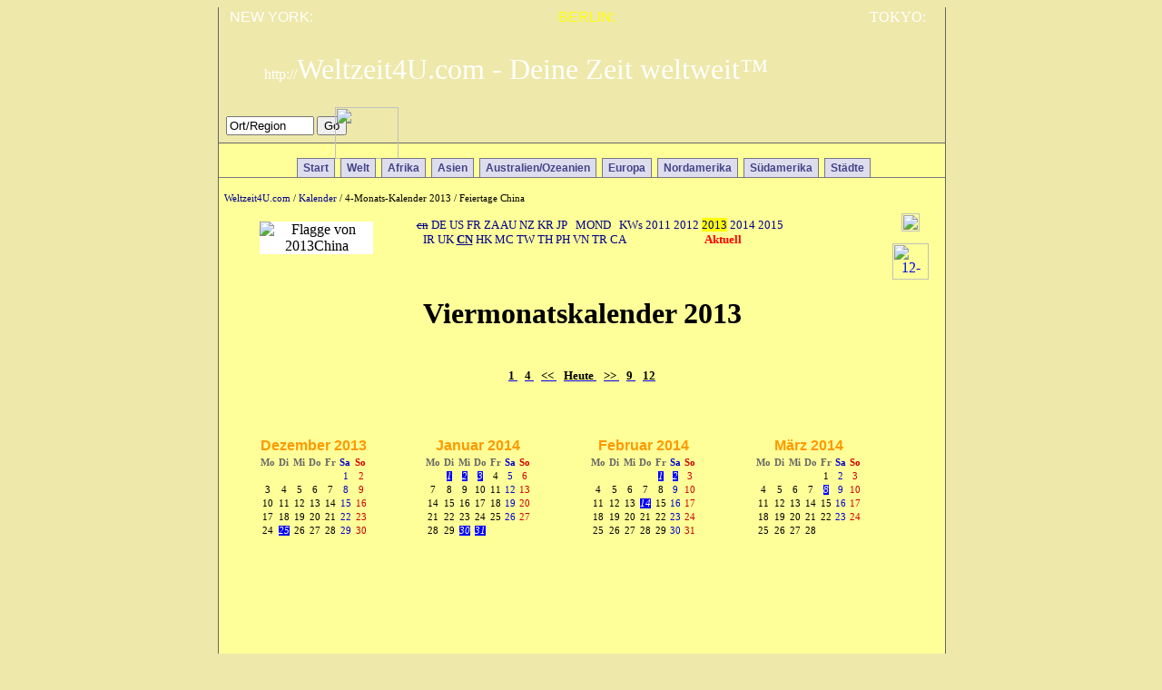

--- FILE ---
content_type: text/html; charset=UTF-8
request_url: http://weltzeit4u.com/Kalender/?y=2013&h=cn&c=Irland&m=12
body_size: 11898
content:
<html>
<!DOCTYPE HTML PUBLIC "-//W3C//DTD HTML 4.01//EN"
  "http://www.w3.org/TR/html4/strict.dtd">
<head>
<meta charset="UTF-8" />
<!-- <meta http-equiv="content-type" content="text/html; charset=UTF-8"> -->


	
<LINK REL="SHORTCUT ICON" HREF="http://weltzeit4u.com/favicon.ico" type="image/x-icon">

 



<title>
:: Weltzeit4U.com :: Kalender und Datum im Jahr 2013 / Viermonatskalender / Feiertage China</title>


<link rel="alternate" type="application/rss+xml" title="Neuheiten von Weltzeit4U.com" href="http://weltzeit4u.com/rss.xml">



<link href="http://weltzeit4u.com/page.css.php" rel="stylesheet" type="text/css">
<LINK REL="SHORTCUT ICON" HREF="http://weltzeit4u.com/favicon.ico" type="image/x-icon">

<META NAME="Description" CONTENT="Aktuelles Wetter, Datum und Uhrzeit in Kalender, Sonnenauf- und Untergang und weitere Informationen finden Sie hier.">

<meta http-equiv="language" content="de">
<meta http-equiv="content-type" content="text/html; charset=ISO-8859-1">
<meta name="page-type" content="Private Homepage">
<meta name="Author" content="Peter Klaus Wienzek">
<meta name="keywords" content="Wetter, Zeit, Lokalzeit, Uhrzeit, Weltzeit, Zeitzone, Zeitzonen, Weltzeituhr, Zeitumrechnung, Sommerzeit, Datum, Clock, Watch, UTC, GMT, L?erzeiten, Kalender, Woche, Kalender ">
<meta name="copyright" content="Dipl.-Ing MBM Peter Wienzek">
<meta name="revisit-after" content="30 days">

<meta name="Page-topic" content="Uhrzeit, Weltzeit, Wetter, St?ezeiten, UTC, GMT, Datum, Wochentage, Afrika, Asien, Nordamerika, Südamerika, Antarktis, Australien, Europa">
<meta name="Audience" content="Alle">
<meta name="content-language" content="de">
<meta name="language" content="de">
<meta name="resource-type" content="document">
<meta name="rating" content="General">

<meta name="robots" content="index,follow">

<link rel="stylesheet" href="http://weltzeit4u.com/Ruhrgebiet/leaflet.css" />
<script src="http://weltzeit4u.com/Ruhrgebiet/leaflet.js"></script>

<script type="text/javascript" src="http://weltzeit4u.com/javascript/dhtml.js"></script>
<script type="text/javascript" src="http://weltzeit4u.com/javascript/lesezeichen.js"></script>

<!-- Heise 2click social bookmarking 

<script type="text/javascript" src="../socialshareprivacy/jquery.js"></script> 
  <script type="text/javascript" src="../socialshareprivacy/jquery.socialshareprivacy.js"></script>
 
<script type="text/javascript">
  jQuery(document).ready(function($){
    if($('#socialshareprivacy').length > 0){
 $('#socialshareprivacy').socialSharePrivacy({
    services : {
        facebook : {
            'status' : 'on'}, 
        twitter : {
            'status' : 'on'},
		gplus : {
            'status' : 'on'}	
                },
    'css_path' : '../socialshareprivacy/socialshareprivacy.css'
})
  }
  });
</script> -->







<script language="JavaScript">
<!--

<!--
var Serverzeit = new Date(2026, 1, 31, 22, 42, 12);

function ZeitAnzeigen(sommerzeit1,sommerzeitUS1) {
var Wochentagname =  new Array("So","Mo","Di","Mi","Do","Fr","Sa");
var weekdayname = new Array("Sun", "Mon", "Tue", "Wed","Thu", "Fri", "Sat");	
 
 // var Serverzeit = new Date();
 var Tag = Serverzeit.getDate();
 var Monat = Serverzeit.getMonth() + 1;
 var Jahr = Serverzeit.getFullYear();
 if(Jahr < 999) Jahr += 1900;
 
 var Stunden = (23); // war +2 bei Sommerzeit bzw. +1 Winterzeit im Auge behalten !!!!!!!!!!!!!!!!!!!!!!!!!
 var StundenUS = (17); // entspricht -5 von UTC    
 var tagalszahl = Serverzeit.getDay(); // 0=Sonntag, 1=Montag usw.

 // var sommerzeit = sommerzeit1;
 //var sommerzeit = ;
 // var sommerzeitUS = sommerzeitUS1;
 //var sommerzeitUS = ;
 
 
  //if( sommerzeit==1) Stunden = Stunden + 1;
  
 //if(Serverzeit.getUTCHours() == 23) Stunden = 0;
 //Sommerzeit 24Uhr unterdr�cken
 //if(Serverzeit.getUTCHours() == 22 && sommerzeit ==1 ) Stunden = 0;
 //if(Serverzeit.getUTCHours() == 23 && sommerzeit ==1) Stunden = 1;
 if(Stunden >= 24) Stunden = Stunden -24;
 
 
 
 //Winterzeit US
 //if( Serverzeit.getUTCHours() < 4 ) StundenUS = Serverzeit.getUTCHours() + 19;
 //if( Serverzeit.getUTCHours() == 4 && sommerzeit ==1) StundenUS = 0;
 //if( Serverzeit.getUTCHours() == 4 && sommerzeit ==0) StundenUS = 23;
 //if( Serverzeit.getUTCHours() > 4 ) StundenUS = Serverzeit.getUTCHours() - 5;
 //if(sommerzeitUS == 1 ) StundenUS = Serverzeit.getUTCHours() + 22; // 21, war 22 bei Winterzeit!!!!
 //if(sommerzeitUS == 1 && StundenUS >= 24 ) StundenUS = StundenUS-24;

 //Sommerzeit US
 //if(sommerzeitUS == 1 ) StundenUS = Serverzeit.getUTCHours() + 20;
 //if(sommerzeitUS == 1 && Serverzeit.getUTCHours() == 4 ) StundenUS = 0;
 //if(sommerzeitUS == 1 && Serverzeit.getUTCHours() > 4 ) StundenUS = Serverzeit.getUTCHours() - 4;
 
 //if(sommerzeitUS != 1 ) StundenUS = Serverzeit.getHours() + 19; //19 war +20 bei Sommerzeit im Auge behalten !!!!!!!!!!!!!!!!!!!!!!!!!
 if( StundenUS >= 24 ) StundenUS = StundenUS-24;
 
 //Winterzeit Japan
 var StundenJ = (7);
 if( StundenJ >= 24 ) StundenJ = StundenJ-24;
  
 
 var Minuten = Serverzeit.getMinutes();
 var Sekunden = Serverzeit.getSeconds();
 Serverzeit.setSeconds(Sekunden+1);
 
 var WoTag = Serverzeit.getDay();
 var Vortag  = ((Tag < 10) ? "0" : "");
 var Vormon  = ((Monat < 10) ? ".0" : ".");
 
 var Vorstd  = ((Stunden < 10) ? "0" : "");
 var VorstdUS  = ((StundenUS < 10) ? "0" : "");
 var VorstdJ  = ((StundenJ < 10) ? "0" : "");
 
 var Vormin  = ((Minuten < 10) ? ":0" : ":");
 var Vorsek  = ((Sekunden < 10) ? ":0" : ":");
 var Datum = Vortag + Tag + "." + Vormon + Monat  + "." + Jahr;
 var DatumUS = Vormon + Monat + "/" + Vortag + Tag + "/" + Jahr;
 
 // Ausgabewert
 var Uhrzeit = Vorstd + Stunden + Vormin + Minuten + Vorsek + Sekunden;
 var UhrzeitL = Vorstd + (Stunden) + Vormin + Minuten + Vorsek + Sekunden;
 
 
 //var am="";
 //var StundenUSam = StundenUS;
 //if(StundenUS > 12){ StundenUSam = StundenUS-12; am="p.m.";} else if(StundenUS <=12 && StundenUS >=1){StundenUSam = StundenUS; am="a.m.";} else {StundenUSam = StundenUS+12; am="a.m.";}
 //var VorstdUSam  = ((StundenUSam < 10) ? "0" : "");
 
 // Ausgabewert
 var UhrzeitUS = VorstdUS + StundenUS + Vormin + Minuten + Vorsek + Sekunden;
 var UhrzeitJ = VorstdJ + StundenJ + Vormin + Minuten + Vorsek + Sekunden;
 
 var Gesamt = Wochentagname[WoTag] + ", " + Datum + ", " + Uhrzeit;
 var GesamtUS = weekdayname[WoTag] + ", " + DatumUS + ", " + UhrzeitUS;

 var Ber = "BERLIN " + Uhrzeit;
 var Lon = "LONDON " + UhrzeitL;
 var Par = "PARIS " + Uhrzeit;
 var Tok = "TOKYO " + UhrzeitJ;
 var New = "NEW YORK " + UhrzeitUS;
 
 if(DHTML) {
   if(NS) setCont("id","UhrUS",null,"<span class=\"UhrUS\">" + New + "<\/span>");
   else   setCont("id","UhrUS",null,New);
 }
 if(DHTML) {
   if(NS) setCont("id","Uhr",null,"<span class=\"Uhr\">" + Ber + "<\/span>");
   else   setCont("id","Uhr",null,Ber);
 }
 if(DHTML) {
   if(NS) setCont("id","UhrUS1",null,"<span class=\"UhrUS1\">" + Tok + "<\/span>");
   else   setCont("id","UhrUS1",null,Tok);
 }
 
 
 else return;

 window.setTimeout("ZeitAnzeigen()",1000);
}
//-->
//-->
</script>


<!-- <script type="text/javascript" src="javascript/select_countries.js"></script> 
<script type="text/javascript" src="javascript/surfto.js"></script>
-->
<script type="text/javascript">
if (top != self)
  top.location = self.location;
</script>



   <style type="text/css">
      <!--
        #suggest {
          position: absolute;
		  color: #000000;
          background-color: #FFFFFF;
          border: 1px solid #CCCCFF;
          width: 252px;
		  z-index: 9999;
        }
        #suggest div {
          padding: 1px;
          display: block;
          width: 250px;
          overflow: hidden;
          white-space: nowrap;
		       }
        #suggest div.select{
          color: #FFFFFF;
          background-color: #3366FF;
		        }
        #suggest div.over{
		color: #FFFFFF;
          background-color: #99CCFF;
		        }
        -->
    </style>
	
	
	
    <script type="text/javascript" src="../javascript/suggest.js"></script>
    <script type="text/javascript" language="javascript">
    <!--
      var list = [ "Abchazien","Ägypten","Aegypten","Äquatorialguinea","Äthiopien","Aethiopien","Afghanistan","Albanien","Alderney","Algerien","Andorra","Angola","Anguilla","Antigua und Barbuda","Armenien","Aruba","Argentinien","Aserbaidschan","Ascension","Australien","Bahamas","Bahrain","Bangladesch","Barbados","Benin","Belgien","Belize","Bermuda","Bhutan","Bolivien","Bosnien und Herzegowina","Botswana","Brasilien","Brecqhou","Brunei","Bulgarien","Burkina Faso","Burundi","China","Chile","Costa Rica","Dänemark","Demokratische Republik Kongo","Deutschland","Djibouti","Dominica","Dominikanische Republik","Ecuador","El Salvador","Elfenbeinküste","England","Eritrea","Estland","Färöer","Finnland","Fiji","Frankreich","Gabun","Gambia","Georgien","Ghana","Gibraltar","Grenada","Greenland","Griechenland","Guadeloupe","Guatemala","Guernsey","Guinea","Guinea-Bissau","Guyana","Haiti","Hawaii","Herm","Honduras","Hongkong","Indien","Indonesien","Iran","Irak","Irland","Island","Isle of Man","Israel","Italien","Jamaica","Jamaika","Japan","Jordanien","Jemen","Jersey","Kaimaninseln","Kambodscha","Kanada","Kamerun","Kanarische Inseln","Kap Verde","Kasachstan","Katar","Kenia","Kirgisistan","Kiribati ","Kolumbien","Komoren","Korea","Kosowo","Kroatien","Kuba","Kuwait","Laos","Lesotho","Lettland","Libanon","Liberia","Libyen","Liechtenstein","Litauen","Luxemburg","Macao","Madagaskar","Madeira","Malawi","Malaysia","Malediven","Mali","Malta","Marokko","Martinique","Mauretanien","Mauritius","Mexiko","Mikronesien","Moldawien","Monaco","Mongolei","Montenegro","Mosambik","Myanmar","Namibia","Nauru","Nepal","Neuseeland","Niederlande","Niederländische Antillen","Nicaragua","Niger","Nigeria","Nordirland","Nordkorea","Nordmazedonien","Norwegen","Österreich","Oman","Osttimor","Pakistan","Palästina","Palau","Panama","Papua Neu-Guinea","Paraguay","Peru","Philippinen","Polen","Portugal","Puerto Rico","Republic Kongo","Ruanda","Rumänien","Rumaenien","Russland","Saint Barthelemy","Saint Helena","Saint Kitts und Nevis","Saint Lucia","Saint-Martin","Saint Pierre und Miquelon","Saint Vincent und the Grenadines","San Andrés y Providencia","San Marino","Sambia","Samoa","Salomon Inseln","Sark","São Tomé und Príncipe","Saudi Arabien","Schottland","Schweden","Schweiz","Serbien","Senegal","Seychellen","Sierra Leone","Simbabwe","Singapur","Slowakei","Slowenien","Somalia","Somaliland","Spanien","Sri Lanka","Südafrika","Suedafrika","Südkorea","Südgeorgien und die südlichen Sandwich Inseln","Südossetien","Sudan","Suriname","Swasiland","Syrien","Tadjikistan","Taiwan","Tansania","Thailand","Togo","Tonga","Trinidad und Tobago","Tristan da Cunha","Tschad","Tschechische Republik","Tschechien","Türkei","Tuerkei","Tunesien","Turkmenistan","Turks und Caicos Inseln","Tuvalu","Uganda","Ukraine","Ungarn","Uruguay","USA","Usbekistan","Vanuatu","Vatikanstadt","Venezuela","Vereinigte Arabische Emirate","Vereinigte Staaten von Amerika","Vereinigtes Königreich","Vereinigtes Koenigreich","Vietnam","Wales","Weissrussland","Weißrussland","Westsahara","Zentralafrikanische Republik","Zypern","Mumbai","Istanbul","Karatschi","Delhi","Moskau","Seoul","São Paulo","Shanghai","Lagos","Mexiko-Stadt","Jakarta","Tokio","New York","Teheran","Kinshasa","Kairo","Lima","London","Peking","Hongkong","Bogotá","Lahore","Dhaka","Bangkok","Rio de Janeiro","Bagdad","Bengaluru","Ho-Chi-Minh-Stadt","Santiago de Chile","Kolkata","Rangun","Chennai","Wuhan","Riad","Sankt Petersburg","Chongqing","Chengdu","Xi'an","Ankara","Los Angeles","Ahmedabad","Alexandria","Sydney","Tianjin","Abidjan","Busan","Hyderabad","Kano","Singapur","Yokohama","Ibadan","Shenyang","Berlin","Melbourne","Harbin","Madrid","Surat","Pune","Guangzhou","Durban","Nanjing","Kanpur","Omdurman","Casablanca","Jaipur","Pjöngjang","Chicago","Addis Abeba","Dschidda","Luanda","Nairobi","Buenos Aires","Taiyuan","Salvador da Bahia","Daressalam","Kiew","Osaka","Taipeh","Lakhnau","Faisalabad","Incheon","Daegu","Izmir","Rom","Changchun","Toronto","Quezon City","Gizeh","Kabul","Sana'a","Kapstadt","Belo Horizonte","Surabaya","Nagpur","Fortaleza","Maschhad","Cali","Santo Domingo","Nagoya","Houston","Havanna","Paris","Guayaquil","Chittagong","Khartum","Changsha","Jinan","Mosul","Dalian","Johannesburg","Basra","Zhengzhou","Dakar","Shijiazhuang","Taschkent","Indore","Accra","Medellín","Maracaibo","Yaoundé","Douala","Jilin","Sapporo","Hangzhou","Bukarest","Nanchang","Caracas","Ecatepec de Morelos","Rawalpindi","Hamburg","Medan","Minsk","Patna","Curitiba","Warschau","Budapest","Soweto","Bhopal","Brisbane","Wien","Bandung","Tsingtao","Guadalajara","al-Chartum Bahri","Aleppo","Ludhiana","Rabat","Montreal","Bekasi","Pretoria","Barcelona","Thane","Manaus","Tangshan","Kaduna","Damaskus","Manila","Phoenix","Isfahan","Harare","Kobe","Agra","Algier","Quito","Kaohsiung","Ürümqi","Recife","Daejeon","Kyoto","Multan","Kumasi","Philadelphia","Charkiw","Vadodara","Bursa","Kuala Lumpur","Pimpri-Chinchwad","Karadsch","Caloocan","Tangerang","Hanoi","Täbris","Gujranwala","Nowosibirsk","Lanzhou","Hyderabad","Gwangju","Faridabad","Belém","Ciudad Juárez","Fushun","Fukuoka","Conakry","Puebla","Antananarivo","Luoyang","Hefei","Valencia","Makassar","Tijuana","Lubumbashi","Porto Alegre","Santa Cruz de la Sierra","München","Handan","Kampala","Suzhou","Shantou","Barranquilla","San Antonio","Davao City","Kawasaki","Córdoba","Depok","Phnom Penh","La Matanza","Mailand","Bamako","Mekka","Nashik","Jekaterinburg","Semarang","Nischni Nowgorod","Baotou","Adana","Montevideo","Lusaka","San Diego","Kalyan-Dombivli","Palembang","Peshawar","Beirut","Schiraz","Suwon","Dallas","Port-au-Prince","Perth","Nezahualcóyotl","Mogadischu","Merath","Amman","Mandalay","Almaty","Anshan","Xuzhou","Ghaziabad","Goyang","Maputo","Prag","Fuzhou","Rajkot","Saitama","Guiyang","Goiania","Guarulhos","Varanasi","Sofia","Hiroshima","Tripolis","Port Harcourt","Managua","Brazzaville","Dubai","Samara","Omsk","Benin-Stadt","Monterrey","Baku","León","Belgrad","Maiduguri","Wuxi","Kasan","Gaziantep","Eriwan","Amritsar","Rostow am Don","Allahabad","Visakhapatnam","Tscheljabinsk","Datong","Tiflis","Xianyang","Ufa","Dnipropetrowsk","Seongnam","Campinas","Ouagadougou","Jabalpur","Ulan Bator","Haora","Huainan","Sendai","Kunming","Taichung","Adelaide","Aurangabad","Qom","Wolgograd","Odessa","Shenzhen","Rongcheng","Birmingham","Neapel","San Francisco","Tel Aviv","Pretoria","Helsinki","Lissabon","Breslau","Köln","Riga","Auckland", 'Essen', 'Madrid', 'Hamburg', 'Singapore', 'Lissabon', 'Seoul', 'Osaka', 'Hongkong',
                   'Moskau', 'Paris', 'London', 'Karibik', 'Zentralamerika', 'Mittelamerika', 'Naher Osten', 'Balkan', 'Südkorea', 'Skandinavien'];

      var start = function(){new Suggest.Local("ort", "suggest", list);};
      window.addEventListener ?
        window.addEventListener('load', start, false) :
        window.attachEvent('onload', start);
    //-->
    </script>



<script type="text/javascript">
if (top != self)
  top.location = self.location;
</script>


<!-- Zeit f??eitenaufbau berechnen -->

</head>
<body onload="window.setTimeout('ZeitAnzeigen(,  )',1000)"background="../../images/hg_wolken003.jpg" bgcolor="#eee8aa">
<div id="inhalt"> <!-- Zentrierung f??E 6 bug -->

<div id="seite">
<!--   <div id="socialshareprivacy"></div>   -->


<div id="uhren">
<div id="UhrUS" class="UhrUS" title="ET New York (USA)">NEW YORK: <noscript>17<br />Bitte Javascript aktivieren!</noscript></div>
<div id="Uhr" class="Uhr" title="CET Berlin (Germany)">BERLIN: <noscript>23</noscript></div>
<div id="UhrUS1" class="UhrUS1" title="JT Tokyo (Japan)">TOKYO: <noscript>7</noscript></div>


</div>

<div id="header">
<span class="titel_text">
<a href="http://Weltzeit4U.com" title="Zur Startseite"><span id="mittelweiss">http://</span>Weltzeit4U.com - Deine Zeit weltweit&trade;</a>
</span>

 <div class="titel_suche">
<form action="http://weltzeit4u.com/search/" method="GET">
		
		<input size="10" maxlength="20" id="ort" name="ORT" onblur="if (this.value=='') this.value='Ort/Region'" onfocus="if (this.value=='Ort/Region') this.value='';" type="text" value="Ort/Region" autocomplete="off"  />
    <!-- suggestion area -->
        <div id="suggest" style="display:none;"></div>
<!--    <input type="text" size="10" maxlength="20" name="ORT">   -->
    <input type="submit" value="Go">
   </form>
</div>




</div> <!-- end of header -->

<div id="content">













<div id="weihnachtskugel">
<a href="http://weltzeit4u.com/Welt/index.php?c=Vorwahlen" title="Telefonvorwahlen weltweit" alt="Telefonvorwahlen weltweit">
<img src="http://weltzeit4u.com/images/phone_codes.png" width="70px" height="57px">
</div>



<div id="logo_sprache">
<a href="http://worldtimer.4pw.de/Calendar/index.php?y=2013&h=cn&c=Irland&m=12" name="oben" title="This page in english" alt="Change Language"><img src="http://weltzeit4u.com/images/flagge_d_gb.png"></a>
</div>
<div id="logo_sprache1">
<a href="http://horlogemondiale.4pw.de/Calendrier/index.php?y=2013&h=cn&c=Irland&m=12" name="oben" title="This page in french" alt="Change Language"><img src="http://weltzeit4u.com/images/flagge_d_fr.png"></a>
</div>
<div id="logo_sprache2">
<a href="http://horadelmundo.4pw.de/Calendario/index.php?y=2013&h=cn&c=Irland&m=12" name="oben" title="This page in spanish" alt="Change Language"><img src="http://weltzeit4u.com/images/flagge_es_d.png"></a>
</div>



<div>
<ul id="navlist">
<li ><a title="Zur Startseite" href="http://Weltzeit4U.com" >Start</a></li>
<!-- <li ><a title="Kontinent Antarktis" href="http://Weltzeit4U.com/Antarktis/" >Antarktis</a></li>  -->
<li ><a title="Städte und Länder kompakt von A bis Z" href="http://Weltzeit4U.com/Welt/" >Welt</a></li>
<li ><a title="Kontinent Afrika" href="http://Weltzeit4U.com/Afrika/" >Afrika</a></li>
<li ><a title="Kontinent Asien" href="http://Weltzeit4U.com/Asien/" >Asien</a></li>
<li ><a title="Kontinent Australien und Ozeanien" href="http://Weltzeit4U.com/Australien_Ozeanien/" >Australien/Ozeanien</a></li>
<li ><a title="Kontinent Europa" href="http://Weltzeit4U.com/Europa/" >Europa</a></li>
<li ><a title="Kontinent Nordamerika" href="http://Weltzeit4U.com/Nordamerika/" >Nordamerika</a></li>
<li ><a title="Kontinent Südamerika" href="http://Weltzeit4U.com/Suedamerika/" >Südamerika</a></li>
<li ><a title="Städte weltweit" href="http://Weltzeit4U.com/Staedte/" >St&auml;dte</a></li>

</ul>
</div>

<div id="null"></div>


<!--
<div id="logo">
<img src="http://www.weltzeit4u.com/images/weltzeit4u_logo.gif" alt="Logo">
</div>
-->

  





<div id="null">
<span id='klein'>&nbsp;&nbsp;<a href=http://Weltzeit4U.com>Weltzeit4U.com</a> / <a href=http://Weltzeit4U.com/Kalender/>Kalender</a> /  4-Monats-Kalender   2013 / Feiertage China</span></div>


<div id="absatz800">

<div id="flag_calender">
<img src="flags/125px-Flag_of_cn.svg.png" alt="Flagge von  2013China" title="Flagge von  2013China"></div>



<span id="normal">
<br />

&nbsp;&nbsp;&nbsp;&nbsp;&nbsp;&nbsp;&nbsp;&nbsp;&nbsp;&nbsp;&nbsp;&nbsp;
<a href="?y=2013&h=&m=12" title='Feiertage ausschalten' >

<strike>cn</strike></a>

<a href="?y=2013&h=de&c=Deutschland&m=12" title="Feiertage in Deutschland">DE</a>
<a href="?y=2013&h=us&c=Vereinigte_Staaten&m=12" title="Feiertage in den Vereinigten Staaten">US</a>
<a href="?y=2013&h=fr&c=Frankreich&m=12" title="Feiertage in Frankreich">FR</a>
<a href="?y=2013&h=za&c=Suedafrika&m=12" title="Feiertage in S&uuml;dafrika">ZA</a>
<a href="?y=2013&h=au&c=Australien&m=12" title="Feiertage in Australien">AU</a>
<a href="?y=2013&h=nz&c=Neuseeland&m=12" title="Feiertage in Neuseeland">NZ</a>
<a href="?y=2013&h=kr&c=Republik_Korea&m=12" title="Feiertage in (S�d-)Korea">KR</a>
<a href="?y=2013&h=jp&c=Japan&m=12" title="Feiertage in Japan">JP</a>

&nbsp;
<a href="?y=2013&h=moon&c=Mondphasen&m=12" title="Mondphasen">MOND</a>
&nbsp;
<a href="?y=2013&h=kw&c=Kalenderwochen&m=12" title="Kalenderwochen anzeigen">KWs</a>
</span>
      

	  <span id="normal">		  
	  	  <a href="?y=2011&h=cn&m=12&c=Irland"
	  	  >2011</a>
	  	  
	  	  <a href="?y=2012&h=cn&m=12&c=Irland"
	  	  >2012</a>
	  	  
	  	  <a href="?y=2013&h=cn&m=12&c=Irland"
	  	  ><span id="aktuell">2013</span></a>
	  	  
	  	  <a href="?y=2014&h=cn&m=12&c=Irland"
	  	  >2014</a>
	  	  
	  	  <a href="?y=2015&h=cn&m=12&c=Irland"
	  	  >2015</a>
	  	  
	  
	  
	  <br />
	  <a href="?y=2013&h=cn&c=Irland&m=12" title="Feiertage in Irland">IR</a>
	  <a href="?y=2013&h=cn&c=Vereinigtes_Koenigreich&m=12" title="Feiertage in Grossbritannien">UK</a>
	  <a href="?y=2013&h=cn&c=China&m=12" title="Feiertage in China"><U><B>CN</B></U></a>
	  <a href="?y=2013&h=hk&c=Hongkong&m=12" title="Feiertage in Hongkong">HK</a>
	  <a href="?y=2013&h=mc&c=Makau&m=12" title="Feiertage in Macao">MC</a>
	  <a href="?y=2013&h=tw&c=Taiwan&m=12" title="Feiertage in Taiwan">TW</a>
	  <a href="?y=2013&h=th&c=Thailand&m=12" title="Feiertage in Thailand">TH</a>
	  <a href="?y=2013&h=ph&c=Philippinen&m=12" title="Feiertage auf den Philippinen">PH</a>
	  <a href="?y=2013&h=vn&c=Vietnam&m=12" title="Feiertage in Vietnam">VN</a>
	  <a href="?y=2013&h=tr&c=Tuerkei&m=12" title="Feiertage in der T�rkei">TR</a>
	  <a href="?y=2013&h=ca&c=Kanada&m=12" title="Feiertage in Kanada">CA</a>
		&nbsp;&nbsp;&nbsp;&nbsp;&nbsp;&nbsp;&nbsp;&nbsp;&nbsp;&nbsp;&nbsp;&nbsp;&nbsp;&nbsp;&nbsp;&nbsp;&nbsp;&nbsp;&nbsp;&nbsp;&nbsp;&nbsp;&nbsp;&nbsp;&nbsp;&nbsp;&nbsp;
	  	  <a href="?y=2026&h=cn&m=12&c=Irland" title='Aktuelles Jahr'><span id='normal_fett_rot'>Aktuell</span></a>
	  	  
	  <br />
	  <br />
	  </span>
	  <span id="druckericon"><img src="../images/drucker.png" width="20" height="20" title="Kalenderblatt drucken (coming soon!)"></span>
	  <span id="kalender4"><a href="index.php?y=2013&h=cn&c=Irland"><img src="../images/kalender12_40.png"  width="40" title="12-Monatsdarstellung"></a></span>
	  
	  	
	  <span id="mittel_fett">
	  <br /><h1>Viermonatskalender 2013</h1>
	  </span><br />
	  
	  	  <a href="?y=2013&h=cn&m=1&c=Irland" title='Januar'><span id='normal_fett'> 1 </span></a>
	  &nbsp;	  	  <a href="?y=2013&h=cn&m=4&c=Irland" title='April'><span id='normal_fett'> 4 </span></a>
	  &nbsp;	  	  <a href="?y=2013&h=cn&m=11&c=Irland" title='Einen Monat zur&uuml;ck'><span id='normal_fett'> << </span></a>
	  &nbsp;	  <a href="?y=2026&h=cn&m=0&c=Irland" title='Heute'><span id='normal_fett'> Heute </span></a>
	  &nbsp;	  	  <a href="?y=2014&h=cn&m=1&c=Irland" title='Einen Monat weiter'><span id='normal_fett'> >> </span></a>
	  &nbsp;	  	  <a href="?y=2014&h=cn&m=9&c=Irland" title='August'><span id='normal_fett'> 9 </span></a>
	  &nbsp;	  	  <a href="?y=2014&h=cn&m=12&c=Irland" title='Dezember'><span id='normal_fett'> 12 </span></a>
	  
	  <br /><br /><br /><br />
</div>	  

<div id="absatz">


<table height="160" width="731" >
<tr>
<td width="200" valign="top">
<table border="0" style="font-size:8pt; font-family:Verdana">
<th colspan="7" align="center" style="font-size:12pt; font-family:Arial; color:#ff9900;">Dezember 2013</th><tr>
<td style="color:#666666"><b>Mo</b></td><td style="color:#666666"><b>Di</b></td><td style="color:#666666"><b>Mi</b></td><td style="color:#666666"><b>Do</b></td><td style="color:#666666"><b>Fr</b></td><td style="color:#0000cc"><b>Sa</b></td><td style="color:#cc0000"><b>So</b></td></tr>
<tr>
<td>&nbsp;</td><td>&nbsp;</td><td>&nbsp;</td><td>&nbsp;</td><td>&nbsp;</td><td style="font-size:8pt; font-family:Verdana" align=center><span style="color:#0000cc">1</span></td>
<td style="font-size:8pt; font-family:Verdana" align=center><span style="color:#cc0000">2</span></td>
</tr>
<tr>
<td style="font-size:8pt; font-family:Verdana" align=center><span style="color:#000000">3</span></td>
<td style="font-size:8pt; font-family:Verdana" align=center><span style="color:#000000">4</span></td>
<td style="font-size:8pt; font-family:Verdana" align=center><span style="color:#000000">5</span></td>
<td style="font-size:8pt; font-family:Verdana" align=center><span style="color:#000000">6</span></td>
<td style="font-size:8pt; font-family:Verdana" align=center><span style="color:#000000">7</span></td>
<td style="font-size:8pt; font-family:Verdana" align=center><span style="color:#0000cc">8</span></td>
<td style="font-size:8pt; font-family:Verdana" align=center><span style="color:#cc0000">9</span></td>
</tr>
<tr>
<td style="font-size:8pt; font-family:Verdana" align=center><span style="color:#000000">10</span></td>
<td style="font-size:8pt; font-family:Verdana" align=center><span style="color:#000000">11</span></td>
<td style="font-size:8pt; font-family:Verdana" align=center><span style="color:#000000">12</span></td>
<td style="font-size:8pt; font-family:Verdana" align=center><span style="color:#000000">13</span></td>
<td style="font-size:8pt; font-family:Verdana" align=center><span style="color:#000000">14</span></td>
<td style="font-size:8pt; font-family:Verdana" align=center><span style="color:#0000cc">15</span></td>
<td style="font-size:8pt; font-family:Verdana" align=center><span style="color:#cc0000">16</span></td>
</tr>
<tr>
<td style="font-size:8pt; font-family:Verdana" align=center><span style="color:#000000">17</span></td>
<td style="font-size:8pt; font-family:Verdana" align=center><span style="color:#000000">18</span></td>
<td style="font-size:8pt; font-family:Verdana" align=center><span style="color:#000000">19</span></td>
<td style="font-size:8pt; font-family:Verdana" align=center><span style="color:#000000">20</span></td>
<td style="font-size:8pt; font-family:Verdana" align=center><span style="color:#000000">21</span></td>
<td style="font-size:8pt; font-family:Verdana" align=center><span style="color:#0000cc">22</span></td>
<td style="font-size:8pt; font-family:Verdana" align=center><span style="color:#cc0000">23</span></td>
</tr>
<tr>
<td style="font-size:8pt; font-family:Verdana" align=center><span style="color:#000000">24</span></td>
<td style="font-size:8pt; font-family:Verdana" align=center><a class="tooltip1" href="#" style="color:#FFFFFF; background:blue " >25<span><b>Weihnachtsfeiertag!</span></td>
<td style="font-size:8pt; font-family:Verdana" align=center><span style="color:#000000">26</span></td>
<td style="font-size:8pt; font-family:Verdana" align=center><span style="color:#000000">27</span></td>
<td style="font-size:8pt; font-family:Verdana" align=center><span style="color:#000000">28</span></td>
<td style="font-size:8pt; font-family:Verdana" align=center><span style="color:#0000cc">29</span></td>
<td style="font-size:8pt; font-family:Verdana" align=center><span style="color:#cc0000">30</span></td>
</tr>
<tr>
</tr>
</table>
</td>
<td width="200" valign="top">
<table border="0" style="font-size:8pt; font-family:Verdana">
<th colspan="7" align="center" style="font-size:12pt; font-family:Arial; color:#ff9900;">Januar 2014</th><tr>
<td style="color:#666666"><b>Mo</b></td><td style="color:#666666"><b>Di</b></td><td style="color:#666666"><b>Mi</b></td><td style="color:#666666"><b>Do</b></td><td style="color:#666666"><b>Fr</b></td><td style="color:#0000cc"><b>Sa</b></td><td style="color:#cc0000"><b>So</b></td></tr>
<tr>
<td>&nbsp;</td><td style="font-size:8pt; font-family:Verdana" align=center><a class="tooltip1" href="#" style="color:#FFFFFF; background:blue " >1<span><b>Neujahr!</span></td>
<td style="font-size:8pt; font-family:Verdana" align=center><a class="tooltip1" href="#" style="color:#FFFFFF; background:blue " >2<span><b>Erster Feiertag nach Neujahr!</span></td>
<td style="font-size:8pt; font-family:Verdana" align=center><a class="tooltip1" href="#" style="color:#FFFFFF; background:blue " >3<span><b>Zweiter Feiertag nach Neujahr!</span></td>
<td style="font-size:8pt; font-family:Verdana" align=center><span style="color:#000000">4</span></td>
<td style="font-size:8pt; font-family:Verdana" align=center><span style="color:#0000cc">5</span></td>
<td style="font-size:8pt; font-family:Verdana" align=center><span style="color:#cc0000">6</span></td>
</tr>
<tr>
<td style="font-size:8pt; font-family:Verdana" align=center><span style="color:#000000">7</span></td>
<td style="font-size:8pt; font-family:Verdana" align=center><span style="color:#000000">8</span></td>
<td style="font-size:8pt; font-family:Verdana" align=center><span style="color:#000000">9</span></td>
<td style="font-size:8pt; font-family:Verdana" align=center><span style="color:#000000">10</span></td>
<td style="font-size:8pt; font-family:Verdana" align=center><span style="color:#000000">11</span></td>
<td style="font-size:8pt; font-family:Verdana" align=center><span style="color:#0000cc">12</span></td>
<td style="font-size:8pt; font-family:Verdana" align=center><span style="color:#cc0000">13</span></td>
</tr>
<tr>
<td style="font-size:8pt; font-family:Verdana" align=center><span style="color:#000000">14</span></td>
<td style="font-size:8pt; font-family:Verdana" align=center><span style="color:#000000">15</span></td>
<td style="font-size:8pt; font-family:Verdana" align=center><span style="color:#000000">16</span></td>
<td style="font-size:8pt; font-family:Verdana" align=center><span style="color:#000000">17</span></td>
<td style="font-size:8pt; font-family:Verdana" align=center><span style="color:#000000">18</span></td>
<td style="font-size:8pt; font-family:Verdana" align=center><span style="color:#0000cc">19</span></td>
<td style="font-size:8pt; font-family:Verdana" align=center><span style="color:#cc0000">20</span></td>
</tr>
<tr>
<td style="font-size:8pt; font-family:Verdana" align=center><span style="color:#000000">21</span></td>
<td style="font-size:8pt; font-family:Verdana" align=center><span style="color:#000000">22</span></td>
<td style="font-size:8pt; font-family:Verdana" align=center><span style="color:#000000">23</span></td>
<td style="font-size:8pt; font-family:Verdana" align=center><span style="color:#000000">24</span></td>
<td style="font-size:8pt; font-family:Verdana" align=center><span style="color:#000000">25</span></td>
<td style="font-size:8pt; font-family:Verdana" align=center><span style="color:#0000cc">26</span></td>
<td style="font-size:8pt; font-family:Verdana" align=center><span style="color:#cc0000">27</span></td>
</tr>
<tr>
<td style="font-size:8pt; font-family:Verdana" align=center><span style="color:#000000">28</span></td>
<td style="font-size:8pt; font-family:Verdana" align=center><span style="color:#000000">29</span></td>
<td style="font-size:8pt; font-family:Verdana" align=center><a class="tooltip1" href="#" style="color:#FFFFFF; background:blue " >30<span><b>Feiertag vor Neujahr!</span></td>
<td style="font-size:8pt; font-family:Verdana" align=center><a class="tooltip1" href="#" style="color:#FFFFFF; background:blue " >31<span><b>Neujahr nach dem Lunisolarkalender (Fr�hlingsfest (Chunjie)!</span></td>
</tr>
</table>
</td>
<td width="200" valign="top">
<table border="0" style="font-size:8pt; font-family:Verdana">
<th colspan="7" align="center" style="font-size:12pt; font-family:Arial; color:#ff9900;">Februar 2014</th><tr>
<td style="color:#666666"><b>Mo</b></td><td style="color:#666666"><b>Di</b></td><td style="color:#666666"><b>Mi</b></td><td style="color:#666666"><b>Do</b></td><td style="color:#666666"><b>Fr</b></td><td style="color:#0000cc"><b>Sa</b></td><td style="color:#cc0000"><b>So</b></td></tr>
<tr>
<td>&nbsp;</td><td>&nbsp;</td><td>&nbsp;</td><td>&nbsp;</td><td style="font-size:8pt; font-family:Verdana" align=center><a class="tooltip1" href="#" style="color:#FFFFFF; background:blue " >1<span><b>1.Feiertag nach Neujahr!</span></td>
<td style="font-size:8pt; font-family:Verdana" align=center><a class="tooltip1" href="#" style="color:#FFFFFF; background:blue " >2<span><b>2.Feiertag nach Neujahr!</span></td>
<td style="font-size:8pt; font-family:Verdana" align=center><span style="color:#cc0000">3</span></td>
</tr>
<tr>
<td style="font-size:8pt; font-family:Verdana" align=center><span style="color:#000000">4</span></td>
<td style="font-size:8pt; font-family:Verdana" align=center><span style="color:#000000">5</span></td>
<td style="font-size:8pt; font-family:Verdana" align=center><span style="color:#000000">6</span></td>
<td style="font-size:8pt; font-family:Verdana" align=center><span style="color:#000000">7</span></td>
<td style="font-size:8pt; font-family:Verdana" align=center><span style="color:#000000">8</span></td>
<td style="font-size:8pt; font-family:Verdana" align=center><span style="color:#0000cc">9</span></td>
<td style="font-size:8pt; font-family:Verdana" align=center><span style="color:#cc0000">10</span></td>
</tr>
<tr>
<td style="font-size:8pt; font-family:Verdana" align=center><span style="color:#000000">11</span></td>
<td style="font-size:8pt; font-family:Verdana" align=center><span style="color:#000000">12</span></td>
<td style="font-size:8pt; font-family:Verdana" align=center><span style="color:#000000">13</span></td>
<td style="font-size:8pt; font-family:Verdana" align=center><a class="tooltip1" href="#" style="color:#FFFFFF; background:blue " >14<span><b>Laternenfest Yuanxiao(15.Tag im 1.Mondmonat)!</span></td>
<td style="font-size:8pt; font-family:Verdana" align=center><span style="color:#000000">15</span></td>
<td style="font-size:8pt; font-family:Verdana" align=center><span style="color:#0000cc">16</span></td>
<td style="font-size:8pt; font-family:Verdana" align=center><span style="color:#cc0000">17</span></td>
</tr>
<tr>
<td style="font-size:8pt; font-family:Verdana" align=center><span style="color:#000000">18</span></td>
<td style="font-size:8pt; font-family:Verdana" align=center><span style="color:#000000">19</span></td>
<td style="font-size:8pt; font-family:Verdana" align=center><span style="color:#000000">20</span></td>
<td style="font-size:8pt; font-family:Verdana" align=center><span style="color:#000000">21</span></td>
<td style="font-size:8pt; font-family:Verdana" align=center><span style="color:#000000">22</span></td>
<td style="font-size:8pt; font-family:Verdana" align=center><span style="color:#0000cc">23</span></td>
<td style="font-size:8pt; font-family:Verdana" align=center><span style="color:#cc0000">24</span></td>
</tr>
<tr>
<td style="font-size:8pt; font-family:Verdana" align=center><span style="color:#000000">25</span></td>
<td style="font-size:8pt; font-family:Verdana" align=center><span style="color:#000000">26</span></td>
<td style="font-size:8pt; font-family:Verdana" align=center><span style="color:#000000">27</span></td>
<td style="font-size:8pt; font-family:Verdana" align=center><span style="color:#000000">28</span></td>
<td style="font-size:8pt; font-family:Verdana" align=center><span style="color:#000000">29</span></td>
<td style="font-size:8pt; font-family:Verdana" align=center><span style="color:#0000cc">30</span></td>
<td style="font-size:8pt; font-family:Verdana" align=center><span style="color:#cc0000">31</span></td>
</tr>
<tr>
</tr>
</table>
</td>
<td width="200" valign="top">
<table border="0" style="font-size:8pt; font-family:Verdana">
<th colspan="7" align="center" style="font-size:12pt; font-family:Arial; color:#ff9900;">M&auml;rz 2014</th><tr>
<td style="color:#666666"><b>Mo</b></td><td style="color:#666666"><b>Di</b></td><td style="color:#666666"><b>Mi</b></td><td style="color:#666666"><b>Do</b></td><td style="color:#666666"><b>Fr</b></td><td style="color:#0000cc"><b>Sa</b></td><td style="color:#cc0000"><b>So</b></td></tr>
<tr>
<td>&nbsp;</td><td>&nbsp;</td><td>&nbsp;</td><td>&nbsp;</td><td style="font-size:8pt; font-family:Verdana" align=center><span style="color:#000000">1</span></td>
<td style="font-size:8pt; font-family:Verdana" align=center><span style="color:#0000cc">2</span></td>
<td style="font-size:8pt; font-family:Verdana" align=center><span style="color:#cc0000">3</span></td>
</tr>
<tr>
<td style="font-size:8pt; font-family:Verdana" align=center><span style="color:#000000">4</span></td>
<td style="font-size:8pt; font-family:Verdana" align=center><span style="color:#000000">5</span></td>
<td style="font-size:8pt; font-family:Verdana" align=center><span style="color:#000000">6</span></td>
<td style="font-size:8pt; font-family:Verdana" align=center><span style="color:#000000">7</span></td>
<td style="font-size:8pt; font-family:Verdana" align=center><a class="tooltip1" href="#" style="color:#FFFFFF; background:blue " >8<span><b>Internationaler Frauentag!</span></td>
<td style="font-size:8pt; font-family:Verdana" align=center><span style="color:#0000cc">9</span></td>
<td style="font-size:8pt; font-family:Verdana" align=center><span style="color:#cc0000">10</span></td>
</tr>
<tr>
<td style="font-size:8pt; font-family:Verdana" align=center><span style="color:#000000">11</span></td>
<td style="font-size:8pt; font-family:Verdana" align=center><span style="color:#000000">12</span></td>
<td style="font-size:8pt; font-family:Verdana" align=center><span style="color:#000000">13</span></td>
<td style="font-size:8pt; font-family:Verdana" align=center><span style="color:#000000">14</span></td>
<td style="font-size:8pt; font-family:Verdana" align=center><span style="color:#000000">15</span></td>
<td style="font-size:8pt; font-family:Verdana" align=center><span style="color:#0000cc">16</span></td>
<td style="font-size:8pt; font-family:Verdana" align=center><span style="color:#cc0000">17</span></td>
</tr>
<tr>
<td style="font-size:8pt; font-family:Verdana" align=center><span style="color:#000000">18</span></td>
<td style="font-size:8pt; font-family:Verdana" align=center><span style="color:#000000">19</span></td>
<td style="font-size:8pt; font-family:Verdana" align=center><span style="color:#000000">20</span></td>
<td style="font-size:8pt; font-family:Verdana" align=center><span style="color:#000000">21</span></td>
<td style="font-size:8pt; font-family:Verdana" align=center><span style="color:#000000">22</span></td>
<td style="font-size:8pt; font-family:Verdana" align=center><span style="color:#0000cc">23</span></td>
<td style="font-size:8pt; font-family:Verdana" align=center><span style="color:#cc0000">24</span></td>
</tr>
<tr>
<td style="font-size:8pt; font-family:Verdana" align=center><span style="color:#000000">25</span></td>
<td style="font-size:8pt; font-family:Verdana" align=center><span style="color:#000000">26</span></td>
<td style="font-size:8pt; font-family:Verdana" align=center><span style="color:#000000">27</span></td>
<td style="font-size:8pt; font-family:Verdana" align=center><span style="color:#000000">28</span></td>
</tr>
</table>
</td></tr>

</table>
<br />


</div>





<div id="absatz800_center">
<br />&nbsp;<br />&nbsp;

<!-- <div id="socialshareprivacy"></div>  -->

<br />&nbsp;<br />&nbsp;<br />&nbsp;
<br />&nbsp;<br />&nbsp;<br />&nbsp;<br />
<span id="impress">
&nbsp;&nbsp;&nbsp;Diese Seite ist nicht-kommerziell und soll es bleiben. Wir danken für Ihre Unterstützung:

<form action="https://www.paypal.com/cgi-bin/webscr" method="post">
<input type="hidden" name="cmd" value="_s-xclick">
<input type="hidden" name="hosted_button_id" value="WGTZYLZ6V2WNN">
<input type="image" src="https://www.paypalobjects.com/de_DE/DE/i/btn/btn_donateCC_LG.gif" border="0" name="submit" alt="Jetzt einfach, schnell und sicher online bezahlen – mit PayPal.">
<img alt="" border="0" src="https://www.paypalobjects.com/de_DE/i/scr/pixel.gif" width="1" height="1">
</form>
</span>

</div>

<div id="absatz800_center">


<span id="impress">
<br /><span id='bookmarks'>&nbsp;&nbsp;Diese Seite zu <a href="javascript:bookmarksite(':: Weltzeit4U.com :: Kalender und Datum im Jahr 2013 / Viermonatskalender / Feiertage China', 'http://weltzeit4u.com/Kalender/index.php?y=2013&h=cn&c=Irland&m=12')" title="Bookmark with all Browsers">Favoriten/Bookmarks</a>&nbsp;&nbsp;&nbsp;&nbsp;<a href="mailto:?subject=:: Weltzeit4U.com :: Kalender und Datum im Jahr 2013 / Viermonatskalender / Feiertage China&amp;body=http%3A%2F%2Fweltzeit4u.com%2FKalender%2Findex.php%3Fy%3D2013%26h%3Dcn%26c%3DIrland%26m%3D12" title="Per E-Mail weiterempfehlen">E-mail</a>&nbsp;&nbsp;&nbsp;&nbsp;&nbsp;&nbsp;&nbsp;&nbsp;&nbsp;&nbsp;&nbsp;&nbsp;&nbsp;&nbsp;&nbsp;&nbsp;&nbsp;&nbsp;&nbsp;&nbsp;</span>	<p />
</span>

<span id="impress"><span id="link1">
<a href="http://weltzeit4u.wordpress.com/" title="Der Weltzeit-Blog">Blog</a>
&nbsp;|&nbsp;
<a href="http://Weltzeit4U.com/Misc/browser_extras.php" title="Erweiterungen für Firefox und IE">Browser</a>
&nbsp;|&nbsp;
<a href="http://Weltzeit4U.com/Misc/homepage_tools.php" title="Kodeschnipsel zum Einbau in Ihre Homepage">Homepage</a>
&nbsp;|&nbsp;
<a href="http://Weltzeit4U.com/search.php" title="Suche nach St&auml;dten weltweit">Suche</a>
&nbsp;|&nbsp;
<a href="http://Weltzeit4U.com/contact.php" title="Formular f&uuml;r eure Anregungen">Kontakt & Anregungen</a>
&nbsp;|&nbsp;
<a href="http://Weltzeit4U.com/rss.xml" title="RSS-Feed abbonieren">RSS-Feed</a>
&nbsp;|&nbsp;
<a href="http://Weltzeit4U.com/mobi/index.htm" title="Mobile Endgeräte, Handys, PDAs">Mobil</a>
&nbsp;|&nbsp;
<a href="http://Weltzeit4U.com/Misc/index.php?m=seitenstruktur" title="Vezeichnisbaum">Sitemap</a>
&nbsp;|&nbsp;
<a href="http://worldtimer.net" title="Our sister page in english">WorldTimer.neT</a>
<p />
</span></span>

<span id="impress">
Bei den hier aufgeführten Ländern kann es sich um aktuelle wie historische Staaten, autonome Gebiete oder andere Regionen handeln. Entscheidend ist lediglich die Geographie der Welt in Ihrer Vielfalt darzustellen und das einfache Auffinden bestimmter Gebiete und die Angabe der 
aktuellen Datums- und Uhrzeitinformation zu ermöglichen. Diese Seiten sind gesellschaftlich und politisch unabhängig und werden es bleiben.
<br />Alle Daten dieser Seite sind Live-Berechnungen. Programmierfehler können nie ausgeschlossen werden, daher sind alle Angaben ausschliesslich für den privaten Gebrauch bestimmt - keine Gew&auml;hr
 für Irrt&uuml;mer und keinerlei Haftung f&uuml;r fehlerhafte Angaben. Die Enfernungsberechnungen basieren auf Luftlinie und einer theoretisch perfekten Kugelform der Erde, daher sind sie nur Anhaltswerte. Alle Rechte vorbehalten. &copy; <span id="link1"><a href="http://Weltzeit4U.com/anstelle_eines_impressums.php">P.Wienzek</a>&nbsp;
<a href='http://weltzeit4u.com/Kalender/index.php?y=2008' title='

--- FILE ---
content_type: text/html; charset=UTF-8
request_url: http://weltzeit4u.com/page.css.php
body_size: 7987
content:

<!--

#inhalt{			/* Zentrierung f�r IE 6 bug */
position:absolute;
width:800px;
left:50%;
margin-left:-400px;

}

img{ border:0px;}
img a{ border:0px;}

body{
 text-align:center  /* Win Explorer Bug */
 
}


#table_waehrungen TABLE { border-collapse:collapse; text-align: right;}
 #table_waehrungen TD { border:1px blue solid; font-family: verdana, "sans-serif"; font-size: 10.5pt;text-align: right;}
#table_waehrungen TH { border:1px blue solid; font-family: verdana, "sans-serif"; font-size: 11pt; background-color:#E0E0E0;text-align: right;}

/* Externe Links automatisch kennzeichnen, nicht IE da CSS3 !! */
/* a[href^="http:"] {background:url('http://weltzeit4u.com/images/extlink.gif') no-repeat left;padding:0 0 0 15px;}  */
a[target^="_peter"] {background:url('http://weltzeit4u.com/images/extlink.gif') no-repeat left;padding:0 0 0 15px;}
a[target^="_blank"] {background:url('http://weltzeit4u.com/images/extlink.gif') no-repeat left;padding:0 0 0 15px;}

/* Eigene Links NICHT automatisch kennzeichnen */
a[href^="http://weltzeit4u.com"] {background:transparent; no-repeat left;padding:0 0 0 0px;}
a[href^="http://worldtimer.net"] {background:transparent; no-repeat left;padding:0 0 0 0px;}
a[href^="http://horlogemondiale.com"] {background:transparent; no-repeat left;padding:0 0 0 0px;}
a[href^="http://horadelmundo.com"] {background:transparent; no-repeat left;padding:0 0 0 0px;}
a[href*="weather.com"] {background:transparent; no-repeat left;padding:0 0 0 0px;}
a[href*="maps.google.de"] {background:transparent; no-repeat left;padding:0 0 0 0px;}


a[href*=".pdf"] {background:url('../images/extpdf.gif') no-repeat right;padding:0 15px 0 8px;}
a[href*=".zip"] {background:url('../images/extzip.gif') no-repeat right;padding:0 15px 0 8px;}
a[href*=".txt"] {background:url('../images/exttxt.gif') no-repeat right;padding:0 15px 0 8px;}
a[href*=".mp3"] {background:url('../images/extaudio.gif') no-repeat right;padding:0 15px 0 8px;}
a[href*=".wav"] {background:url('../images/extaudio.gif') no-repeat right;padding:0 15px 0 8px;}
a[href^="mailto:"] {background:url('../images/extmail.gif') no-repeat right;padding:0 15px 0 0px;}


@media print {
.hideforprint {
display:none;
}
}

.unsichtbar {
display:none;
}
#unsichtbar {
display:none;
}

#seite{
 margin:0 auto;		/* f�r alle anderen Browser */
 text-align:left;	/* um "text-align:center" nicht weiterzuvererben */
 width:800px;
 font-family: verdana, "sans-serif";  /*f�r die gesamte Seite */
 
}
  
#header {
    border-color: white;
  background-image: url(images/header800x149_11.jpg); background-repeat: no-repeat;
  width:800px;height:149px;
  border-bottom: 1px solid #666;
  border-left: 1px solid #666;
  border-right: 1px solid #666;
  }

  
  
  
.titel_text {
	font-family: verdana, "sans-serif";
	color: white;
	font-size: 24pt;
    position:relative;
    left: 50px;
    top: 50px;
}
 
.titel_suche {
	font-family: verdana, "sans-serif";
	color: white;
	font-size: 10pt;
    position:absolute;
    left: 9px;
    top: 120px;
} 
 
 
 
 .titel_text a {text-decoration:none; color: white;}
 .titel_text a:hover {text-decoration:none; color: white;}
 
 #logo {
    position:absolute;
    left: 18px;
    top: -75px;

}

#druckericon {
    position:absolute;
    right: 28px;
    top: 11px;
    float:right;
  z-index:95;
}  

#kalender4 {
    position:absolute;
    right: 18px;
    top: 44px;
    float:right;
  z-index:94;
}  


div.geo { display:inline; font-weight: bold; }
div.geo1 { display:inline; }

#kalender {
    position:relative;
    left: 5px;
    top: 5px;
  border: 1px solid #b3b2b2;
  float:left;
  z-index:96;
}  
 
 #weltzeit {
    position:relative;
    left: 10px;
    top: 6px;
  border: 0px;
 
  z-index:90;
} 
 
 #tag_nacht {
    position:absolute;
    left: 5px;
    top: 240px;
  border: 0px;
  float:left;
  z-index:99;
} 
#kalender1 {
    position:absolute;
    left: 5px;
    top: 317px;
  border: 0px;
  float:left;
  border: 1px solid #b3b2b2;
  z-index:98;
}  
 #wetter1{
    position:absolute;
    left: 7px;
    top: 515px;
  border: 0px;
  float:left;
  border: 0px;
  z-index:97;
}  
 
 
 
 #uhrzeit1{
    position:absolute;
    left: 7px;
    top: 200px;
  border: 0px;
  float:left;
  border: 0px;
  z-index:97;
}  
 #uhrzeit2{
    position:absolute;
    left: 20px;
    top: 100px;
  border: 0px;
  float:left;
  border: 0px;
  z-index:97;
}  
 
#mond_index{
    position:absolute;
    left: 6px;
    top: 430px;
  border: 0px;
  float:left;
  border: 0px;
  z-index:96;
}  
  
 
 
 
 #kalender_country_alt {
    position:relative;
    right: 10px;
    top: 10px;
  float:right;
  border: 1px solid #b3b2b2;
  background-color:#ffffff;
  width:145px;
}  
 
 #kalender_country {
    position:absolute;
    right: 30px;
    top: 240px;
  float:right;
  border: 1px solid #b3b2b2;
  background-color:#ffffff;
  width:145px;
}  

#kalender_country_staedte {
    position:absolute;
    right: 30px;
    top: 240px;
  float:right;
  border: 1px solid #b3b2b2;
  background-color:#ffffff;
  width:145px;
}  
 
 #null {position:relative; top:10px;}
 
#flag_country {
    position:absolute;
    right: 35px;
    top: 5px;
  float:right;
  border: 0px solid #b3b2b2;
  background-color:#ffffff;
  width:125px;height:35px;
}   
 
 #flag_city {
    position:absolute;
    left: 35px;
    top: 30px;
  float:left;
  border: 0px solid #b3b2b2;
  background-color:#ffffff;
  width:100px;
}   
 
 #flag_calender {
    position:absolute;
    left: 45px;
    top: 20px;
  float:left;
  border: 0px solid #b3b2b2;
  background-color:#ffffff;
  width:125px;
}   
 
 
#land_country {
    position:absolute;
    right: 300px;
    top: 40px;
  float:left;
  border: 0px solid #b3b2b2;
  color:#000000;
  width:350px;
  text-decoration:none ;font-family: verdana, "sans-serif"; font-size: 14pt;
}     
 
 
#date_country {
    position:absolute;
    left: 150px;
    top: 66px;
  float:left;
  border: 0px solid #b3b2b2;
  color:#000000;
  width:500px;
  text-decoration:none ;font-family: verdana, "sans-serif"; font-size: 14pt;
}    
 #time_country {
    position:absolute;
    right: 10px;
    top: 30px;
  float:left;
  border: 0px solid #b3b2b2;
  color:#000000;
  width:350px;
  text-decoration:none ;font-family: verdana, "sans-serif"; font-size: 42pt;
}    

#time_message {
    position:absolute;
    left: 150px;
    top: 106px;
  float:left;
  border: 0px solid #b3b2b2;
  color:#FF0000;
  width:650px;
  text-decoration:none ;font-family: verdana, "sans-serif"; font-size: 12pt;font-color:red;
  z-index:9999;
}    

#event_thumb {	
    position:absolute;
    left: 18px;
    top: 80px;
  } 
#weihnachtskugel {	
    position:absolute;
    left: 128px;
    top: -40px;
  } 

#olympia_london {	
    position:absolute;
    left: 120px;
    top: -100px;
  }   
 

#google_plus1 {	
    position:absolute;
    right: 106px;
    top: -20px;
  } 

#twitter {	
    position:absolute;
    right: 187px;
    top: -23px;
  } 
  
  
#logo_sprache {	
    position:absolute;
    right: 18px;
    top: -20px;
  }   
  
 #logo_sprache a {
    background: url(images/flagge_us.png) no-repeat;
    display:block; width:23px; /* Linkbereich begrenzen */
  }
  #logo_sprache img {
  display:block; width:23px; height:12px; border-width:0;
  }
  #logo_sprache a:hover img {
    visibility: hidden;
  }
  #logo_sprache a:hover { /* Workaround fuer IE 5.5 und 6 */
    border-width:0;
  }
  * html #logo_sprache a {
    margin-right:1px;
  }
  * html #logo_sprache a:hover {
    width:23px; margin-right:0; /* Workaround fuer IE 5.01 */
  }


#logo_sprache1 {	
    position:absolute;
    right: 47px;
    top: -20px;
  } 
    
 #logo_sprache1 a {
    background: url(images/flagge_fr.png) no-repeat;
    display:block; width:23px; /* Linkbereich begrenzen */
  }
  #logo_sprache1 img {
  display:block; width:23px; height:12px; border-width:0;
  }
  #logo_sprache1 a:hover img {
    visibility: hidden;
  }
  #logo_sprache1 a:hover { /* Workaround fuer IE 5.5 und 6 */
    border-width:0;
  }
  * html #logo_sprache1 a {
    margin-right:1px;
  }
  * html #logo_sprache1 a:hover {
    width:23px; margin-right:0; /* Workaround fuer IE 5.01 */
  }
 
 
#logo_sprache2 {	
    position:absolute;
    right: 76px;
    top: -20px;
  } 
    
 #logo_sprache2 a {
    background: url(images/flagge_es.png) no-repeat;
    display:block; width:23px; /* Linkbereich begrenzen */
  }
  #logo_sprache2 img {
  display:block; width:23px; height:12px; border-width:0;
  }
  #logo_sprache2 a:hover img {
    visibility: hidden;
  }
  #logo_sprache2 a:hover { /* Workaround fuer IE 5.5 und 6 */
    border-width:0;
  }
  * html #logo_sprache2 a {
    margin-right:1px;
  }
  * html #logo_sprache2 a:hover {
    width:23px; margin-right:0; /* Workaround fuer IE 5.01 */
  }
  
 
 
#logo_handy {	
    position:absolute;
    right: 5px;
    top: 0px;
  } 
 
  
 #wetter{
position:absolute;
right:50px;
top:800px;

}
 
  /* +++++++++++++++++++++++ hmenu.php  */
  
 #navlist
{
padding: 3px 0;
margin-left: 0;
border-bottom: 1px solid #778;
font: bold 12px Verdana, sans-serif;
top:5px;
left:0px;
position:relative;
text-align:center;
}

#navlist li
{
list-style: none;
margin: 0;
display: inline;
}

#navlist li a
{
padding: 3px 0.5em;
margin-left: 3px;
border: 1px solid #778;
border-bottom: none;

background: #DDE;text-decoration: none;
}

#navlist li a:link { color: #448; }
#navlist li a:visited { color: #667; }

#navlist li a:hover
{
color: #000;
background: #AAE;
border-color: #227;
}

#navlist li a#current
{
background: white;
border-bottom: 1px solid white;
}  
 /* ...........................*/

 
  
 
  /* +++++++++++++++++++++++ hmenu0.php  */
  
 #navlist0
{
padding: 3px 0;
margin-left: 0;
border-bottom: 1px solid #778;
font: bold 12px Verdana, sans-serif;
top:5px;
left:0px;
position:relative;
text-align:center;
}

#navlist0 li
{
list-style: none;
margin: 0;
display: inline;
}

#navlist0 li a
{
padding: 3px 0.5em;
margin-left: 3px;
border: 1px solid #778;
border-bottom: none;

background: #90EE90;text-decoration: none;
}

#navlist0 li a:link { color: #448; }
#navlist0 li a:visited { color: #667; }

#navlist0 li a:hover
{
color: #000;
background: #AAE;
border-color: #227;
}

#navlist0 li a#current
{
background: white;
border-bottom: 1px solid white;
}  
 /* ...........................*/

  
 
 
 
input.input_color {
            COLOR: #000000;
            BACKGROUND-COLOR: lightblue;
        }
 
 
 
 
#content {
    position:absolute;
 
  border-color: gray;
   width:800px;
  border-left: 1px solid #666;
  border-right: 1px solid #666;
  border-bottom: 1px solid #666;
 background-color:#FFFF99;
 }
 
 
 #absatz {
    position:relative;
    top: 10px;
    left: 40px;
   width:700px;
  text-align:center;
  
  }
   
  
 #absatz_menu {
    position:relative;
    top: 0px;
    left: -30px;
   width:820px;
  text-align:center;
  
  } 
  
#absatz2 {
    position:relative;
    top: 12px;
    left: 45px;
   width:730px;
  text-align:center;
  
  }
  
  #absatz3 {
    position:relative;
    top: 10px;
    left: 30px;
   width:730px;
   height:500px;
  text-align:left;
  
  }
  
  #absatz4 {
    position:relative;
    top: 10px;
    left: 30px;
   width:730px;
   
  text-align:left;
  
  }
  
  #textbox {
    
   
  text-align:right;
  padding:right;
  
  }
  
  
  #absatz31 {
    position:relative;
    top: 10px;
    left: 30px;
   width:330px;

  text-align:left;
 
  }
  #absatz32 {
    position:absolute;
    top: 55px;
    left: 400px;
   width:300px;
	text-align:left;
  
  float:right; 
  }
  
  
  #absatz21 {
    position:relative;
    top: 10px;
    left: 190px;
   width:570px;
  text-align:center;
  
  }
  
  
  
  #selectbox {
    border-width: 0px;
    border-style: dotted;
   border-color: black;
	position:ABSOLUTE;
    top: 170px;
    left: 8px;
   width:75px;
  text-align:left;
  }
  #selectbox2 {
   border-width: 0px;
    border-style: dotted;
   border-color: black;
	position:ABSOLUTE;
   
    left: 8px;
 
  text-align:left;
  }
  
  #selectbox21 {
   border-width: 0px;
    border-style: dotted;
   border-color: black;

 
  text-align:left;
  }
  
  
  #selectbox3 {
    border-width: 0px;
    border-style: dotted;
   border-color: black;
	position:ABSOLUTE;
    top: 220px;
    left: 8px;
  
  text-align:left;
  }
  
  #absatz1 {                         /* Offset f�r alle Zeiten in Weltkarte */
    position:relative;
    top: -580px;
    left: 40px;
   width:700px;
  text-align:center;
  }
  
#absatz800 {
    position:relative;
    top: 10px;
    left: 0px;
   width:800px;
  text-align:center;
  }
  
  #absatz800_text{
  padding-left:15px;
  padding-right15px;
  }
 
 #absatz800_links {
    position:relative;
    top: 10px;
    left: 0px;
   width:770px;
  text-align:left;
  padding-left:15px;padding-right:15px;
  }
 #absatz800_center {
    position:relative;
    top: 10px;
    left: 0px;
   width:770px;
  text-align:center;
  padding-left:15px;padding-right:15px;
  }
 
  #absatz750_center {
    position:relative;
    top: 10px;
    left: 25px;
   width:750px;
  text-align:center;
  padding-left:15px;padding-right:10px;
  }
 
  #absatz250_center {
    position:absolute;  /* fixed */
    top: 100px;
    right: 0px;
   width:200px;
  text-align:center;
  padding-left:15px;padding-right:15px;
 
  z-index:9999;
  }
 
   #absatz250_10px {
    position:relative;

    right: 0px;
 
  text-align:center;

  background-color:white;
   padding-left:5px;padding-right:5px;

  
  }
 
 
 #tab_spalte0 {
    border-width: 0px;
    border-style: dotted;
   border-color: black;
	position:relative;
    top: 10px;
    left: -480px;
   width:280px;
  text-align:left;
  float:right;
  }
 #tab_spalte0 ul {
 list-style-type:none;
  }
  
 #tab_spalte01 {
    border-width: 0px;
    border-style: dotted;
   border-color: black;
	position:relative;
    top: 20px;
    left: -480px;
   width:280px;
  text-align:left;
  float:right;
  }
 #tab_spalte01 ul {
 list-style-type:none;
  } 
  
  
 
#tab_spalte1 {
    border-width: 0px;
    border-style: dotted;
   border-color: black;
	position:relative;
    top: 20px;
    left: 430px;
   width:280px;
  text-align:left;
    } 
  #tab_spalte1 ul {
 list-style-type:none;
  }

 
  #tab_spalte2 {
    border-width: 0px;
    border-style: dotted;
   border-color: black;
	position:relative;
    top: 20px;
    left: -20px;
   width:780px;
  text-align:left;
  float:right;
  z-index:99;
  }
 #tab_spalte2 ul {
 list-style-type:none;
  }
  
  
 

 
 li a:link{
color:#00CC66;
text-decoration: none
}
li a:visited{
color:#ff0000;
text-decoration: none
}
li a:hover{color:#f00000;
text-decoration: none
}
li a:active{color:#f00000;
text-decoration: none
} 
  
#box0 {
    border-width: 0px;
    border-style: dotted;
   border-color: black;
	position:relative;
    top: 75px;
    left: 20px;
padding:10px 10px 20px 10px;	
   width:750px;
  
  text-align:left;
 float: none;
  }  
 
 #box0S {
    border-width: 0px;
    border-style: dotted;
   border-color: black;
	position:relative;
    top: 85px;
    left: 20px;
padding:10px 10px 20px 10px;	
   width:750px;
  
  text-align:left;
 float: none;
  }  
  
  
  
  #box1 {
    border-width: 0px;
    border-style: dotted;
   border-color: black;
	position:relative;
  top: 70px;
 left:20px;
 padding:0px 10px 0px 10px;	
 
   width:500px;
   
  text-align:left;
  
  }  
  
  #box1S{
    border-width: 0px;
    border-style: dotted;
   border-color: black;
	position:relative;
  top: 70px;
 left:20px;
 padding:0px 10px 0px 10px;	
 
   width:500px;
   
  text-align:left;
  
  }  
  
  #box6{
    border-width: 0px;
    border-style: dotted;
   border-color: black;
position:relative;
  top: -210px;
  left:270px;

 padding:0px 10px 0px 10px;	
 
   width:250px;
   z-index:90; 
  text-align:left;
   float:right;
  }  
  
  
  
  #box5{
    border-width: 0px;
    border-style: dotted;
   border-color: black;
	position:relative;
  top: 80px;
 left:20px;
 padding:0px 10px 0px 10px;	
 
   width:500px;
   
  text-align:left;
  
  }  
  
  #box5S{
    border-width: 0px;
    border-style: dotted;
   border-color: black;
	position:relative;
  top: 80px;
 left:20px;
 padding:0px 10px 0px 10px;	
 
   width:500px;
   
  text-align:left;
  
  }  
  
  #box_klammer{float:right;}
  
  #box3{
    border-width: 0px;
    border-style: dotted;
   border-color: black;
	position:relative;
  top: 40px;
 padding:10px 10px 20px 10px;	
 margin-left: 20px;
 margin-top: 20px;
 margin-bottom: 10px;
   width:250px;
   
  text-align:left;
  float:right;
  }  
  #box3S{
    border-width: 0px;
    border-style: dotted;
   border-color: black;
	position:relative;
  top: 40px;
 padding:10px 10px 20px 10px;	
 margin-left: 20px;
 margin-top: 20px;
 margin-bottom: 10px;
   width:250px;
   
  text-align:left;
  float:right;
  }  
  
  
  
  
  
  
   #box4{
    border-width: 0px;
    border-style: dotted;
   border-color: black;
	position:relative;
  top: -50px;
 padding:10px 10px 20px 10px;	
 margin-left: 20px;
 margin-top: 20px;
 margin-bottom: 10px;
   width:250px;
   
  text-align:left;
  float:right;
  }  
  
  
  
  
.box { background: #9BD1FA;}
.box h1, .box p {margin: 0 10px;}
.box h1 {font-size:150%; color:#ffffff; }
.box .top, .box .bottom{display:block;background: #FFFF99;}
.box .top b, .box .bottom b
{
  display:block;height: 1px; overflow: hidden; background: #9BD1FA;
}
.box .r1{margin: 0 5px;}
.box .r2{margin: 0 3px;}
.box .r3{margin: 0 2px;}
.box .top .r4, .box .bottom .r4{margin: 0 1px;height: 2px;}
 
 
  
 /* Linie */ 
 hr
{
border:none;border-top:dotted 1px gray;
}
  
#link1 a:hover  { color: black;text-decoration:underline; }
#link1 a  {color: black; text-decoration:none; }

#aktuell  {background-color: yellow; }

#blue  {color: blue; }
#red  {color: red; }
#green  {color: green; }
#orange  {color: orange; }
#pink  {color: pink; }
  
 
#klein { color: black; text-decoration:none ;font-family: verdana, "sans-serif"; font-size: 8pt; }
#klein td{padding-left: 10px; padding-right: 10px; color: black; font-family: verdana, "sans-serif"; font-size: 8pt; }

#klein a{ color: #00008B; text-decoration:none ;}
#klein a:hover{ color: #00008B; text-decoration:underline ; }

#klein_fett { color: black; font-weight:bold; text-decoration:none ;font-family: verdana, "sans-serif"; font-size: 8pt; }
#klein_kursiv { color: black; font-style:italic; text-decoration:none ;font-family: verdana, "sans-serif"; font-size: 8pt; }
#klein_fett_rot { color: red; font-weight:bold; text-decoration:none ;font-family: verdana, "sans-serif"; font-size: 8pt; } 
 
  
 .textabstand_r {
padding-right: 10px;
} 
.textabstand_l {
padding-left: 10px;
text-align:left;
}  
 
#normal { color: black; text-decoration:none ;font-family: verdana, "sans-serif"; font-size: 10pt; }
#normal td{ color: black; font-family: verdana, "sans-serif"; font-size: 10pt; }

#normal a{ color: #00008B; text-decoration:none ;}
#normal a:hover{ color: #00008B; text-decoration:underline ; }
#normal_fett { color: black; font-weight:bold; text-decoration:none ;font-family: verdana, "sans-serif"; font-size: 10pt; }
#normal_kursiv { color: black; font-style:italic; text-decoration:none ;font-family: verdana, "sans-serif"; font-size: 10pt; }
#normal_rot { color: red; text-decoration:none ;font-family: verdana, "sans-serif"; font-size: 10pt; }
#normal_fett_rot { color: red; font-weight:bold; text-decoration:none ;font-family: verdana, "sans-serif"; font-size: 10pt; }
#normal_fett_rot a{ color: red; font-weight:bold; font-family: verdana, "sans-serif"; font-size: 10pt; }
#normal_links { color: black; text-decoration:none ;font-family: verdana, "sans-serif"; font-size: 0.8em;  text-align:left;}
.normal_links { color: black; text-decoration:none ;font-family: verdana, "sans-serif"; font-size: 10pt;  text-align:left;}
#normal_fett_gruen { color: green; font-weight:bold; text-decoration:none ;font-family: verdana, "sans-serif"; font-size: 10pt; }
#normal_fett_blueviolet { color: blueviolet; font-weight:bold; text-decoration:none ;font-family: verdana, "sans-serif"; font-size: 10pt; }

 
#normal_11 { color: black; text-decoration:none ;font-family: verdana, "sans-serif"; font-size: 11pt; }
#normal_11 td{ color: black; font-family: verdana, "sans-serif"; font-size: 11pt; }
#normal_11 a{ color: #00008B; text-decoration:none ;}
#normal_11 a:hover{ color: #00008B; text-decoration:underline ; }



#ueberschrift_blau { color: blue; font-weight:bold; text-decoration:none ;font-family: verdana, "sans-serif"; font-size: 12pt; }
#ueberschrift_blau a{ color: blue; font-weight:bold; font-family: verdana, "sans-serif"; font-size: 12pt;text-decoration:none; }
#ueberschrift_blau a:hover{ color: blue; font-weight:bold; font-family: verdana, "sans-serif"; font-size: 12pt;text-decoration:none; }



#tabelle_hg_gelb { color: black; background-color: yellow; text-decoration:none ;font-family: verdana, "sans-serif"; }
#tabelle_hg_gruen { color: black; background-color: lightgreen; text-decoration:none ;font-family: verdana, "sans-serif"; font-size: 11pt; }
#tabelle_hg_rot { color: black; background-color: lightred; text-decoration:none ;font-family: verdana, "sans-serif"; font-size: 11pt; }
#tabelle_grau { color: grey; text-decoration:none ;font-family: verdana, "sans-serif"; font-size: 11pt; }

#mittelweiss { color: white; text-decoration:none ;font-family: verdana, "sans-serif"; font-size: 12pt; }
#mittel_links { color: black; text-decoration:none ;font-family: verdana, "sans-serif"; font-size: 12pt;  text-align:left;}

#mittel { color: black; text-decoration:none ;font-family: verdana, "sans-serif"; font-size: 12pt; }
#mittel_fett { color: black; font-weight:bold; text-decoration:none ;font-family: verdana, "sans-serif"; font-size: 12pt; }
#mittel_kursiv { color: black; font-style:italic; text-decoration:none ;font-family: verdana, "sans-serif"; font-size: 12pt; }
#mittel_fett_rot { color: red; font-weight:bold; text-decoration:none ;font-family: verdana, "sans-serif"; font-size: 12pt; }

#gross { color: black; text-decoration:none ;font-family: verdana, "sans-serif"; font-size: 14pt; }
#gross_fett { color: black; font-weight:bold; text-decoration:none ;font-family: verdana, "sans-serif"; font-size: 14pt; }
#gross_kursiv { color: black; font-style:italic; text-decoration:none ;font-family: verdana, "sans-serif"; font-size: 14pt; }
#gross_fett_rot { color: red; font-weight:bold; text-decoration:none ;font-family: verdana, "sans-serif"; font-size: 14pt; }

#gross_fett_blau { color: blue; font-weight:bold; text-decoration:none ;font-family: verdana, "sans-serif"; font-size: 14pt; }


.sommerzeit {
    position:absolute;
    left: 295px;
    top: 100px;
}

  
 /* Position of Times in Weltzeitkarte */
 
#weltzeit a { color: white;  text-decoration:none ;}
#weltzeit a:hover { color: white;  text-decoration:underline ;}

 
#german {
    position:absolute;
    left: 205px;
    top: 290px;
  font-size: 11px;

  color: white;
  background-color: blue;

}


#uk {
    position:absolute;
    left: 180px;
    top: 275px;
 font-size: 11px;

  color: white;
  background-color: black;
  
  /* UTC Markierung ! */
  border-top: 2px solid #FF0000;
border-left: 2px solid #FF0000;
  border-right: 2px solid #FF0000;
  border-bottom: 2px solid #FF0000;
}

#groe {
    position:absolute;
    left: 592px;
    top: 245px;
 font-size: 11px;

  color: white;
  background-color: black;

}


#gr {
    position:absolute;
    left: 230px;
    top: 305px;
 font-size: 11px;
  color: white;
  background-color: black;

}


#german1 {
    position:absolute;
    left: 205px;
    top: 290px;
  font-size: 11px;
  
  color: white;
  background-color: orange;

}

#uk1 {
    position:absolute;
    left: 180px;
    top: 275px;
 font-size: 11px;
  
  color: white;
  background-color: #A0522D;

}
#groe1 {
    position:absolute;
   left: 592px;
    top: 245px;
 font-size: 11px;
  
  color: white;
  background-color: #A0522D;

}

#gr1 {
    position:absolute;
    left: 230px;
    top: 305px;
 font-size: 11px;
  
  color: white;
  background-color: #A0522D;

}


#sa {
    position:absolute;
    left: 230px;
    top: 420px;
 font-size: 11px;
  
  color: white;
  background-color: black;

}


#mo {
    position:absolute;
    left: 259px;
    top: 275px;
 font-size: 11px;
  
  color: white;
  background-color: black;

}


#fi {
    position:absolute;
    left: 240px;
    top: 255px;
 font-size: 11px;
  
  color: white;
  background-color: black;

}

#mo1 {
    position:absolute;
    left: 259px;
    top: 275px;
 font-size: 11px;
  
  color: white;
  background-color: #A0522D;

}


#fi1 {
    position:absolute;
    left: 240px;
    top: 255px;
 font-size: 11px;
  
  color: white;
  background-color: #A0522D;

}




#rej {
    position:absolute;
    left: 165px;
    top: 240px;
 font-size: 11px;
  
  color: white;
  background-color: black;

}

#dak {
    position:absolute;
    left: 160px;
    top: 340px;
 font-size: 11px;
  
  color: white;
  background-color: black;

}

#dub {
    position:absolute;
    left: 280px;
    top: 330px;
 font-size: 11px;

  color: white;
  background-color: black;

}

#dar {
    position:absolute;
    left: 400px;
    top: 400px;
 font-size: 11px;

  color: white;
  background-color: black;

}

#mel {
    position:absolute;
    left: 423px;
    top: 440px;
 font-size: 11px;

  color: white;
  background-color: black;

}
#mel1 {
    position:absolute;
    left: 423px;
    top: 440px;
 font-size: 11px;

  color: white;
  background-color: #A0522D;

}
#ade {
    position:absolute;
    left: 390px;
    top: 435px;
 font-size: 11px;

  color: white;
  background-color: black;

}
#ade1 {
    position:absolute;
    left: 390px;
    top: 435px;
 font-size: 11px;

  color: white;
  background-color: #A0522D;

}

#per {
    position:absolute;
    left: 353px;
    top: 430px;
 font-size: 11px;

  color: white;
  background-color: black;

}
#per1 {
    position:absolute;
    left: 353px;
    top: 430px;
 font-size: 11px;

  color: white;
  background-color: #A0522D;

}
#auk {
    position:absolute;
    left: 463px;
    top: 450px;
 font-size: 11px;

  color: white;
  background-color: black;

}

#auk1 {
    position:absolute;
    left: 463px;
    top: 450px;
 font-size: 11px;

  color: white;
  background-color: #A0522D;

}

#nd {
    position:absolute;
    left: 310px;
    top: 350px;
 font-size: 11px;

  color: white;
  background-color: black;

}

#sin {
    position:absolute;
    left: 358px;
    top: 370px;
 font-size: 11px;

  color: white;
  background-color: black;

}

#bej {
    position:absolute;
    left: 378px;
    top: 315px;
 font-size: 11px;

  color: white;
  background-color: black;

}


#wla {
    position:absolute;
    left: 406px;
    top: 282px;
 font-size: 11px;

  color: white;
  background-color: black;

}


#wla1 {
    position:absolute;
    left: 406px;
    top: 282px;
 font-size: 11px;

  color: white;
  background-color: #A0522D;

}

#tok {
    position:absolute;
    left: 416px;
    top: 308px;
 font-size: 11px;

  color: white;
  background-color: black;

}

#hon {
    position:absolute;
    left: 447px;
    top: 331px;
 font-size: 11px;

  color: white;
  background-color: black;

}

#anc {
    position:absolute;
    left: 465px;
    top: 240px;
 font-size: 11px;

  color: white;
  background-color: black;

}
#prov {     /* Provideniya / Russia */
    position:absolute;
    left: 435px;
    top: 220px;
 font-size: 11px;

  color: white;
  background-color: black;

}

#yak {     /* Yakutsk / Russia */
    position:absolute;
    left: 390px;
    top: 230px;
 font-size: 11px;

  color: white;
  background-color: black;

}
#novo {     /* Novokuznetsk / Russia */
    position:absolute;
    left: 326px;
    top: 276px;
 font-size: 11px;

  color: white;
  background-color: black;

}

#chel {     /* Chelyabinsk, Russia  */
    position:absolute;
    left: 296px;
    top: 265px;
 font-size: 11px;

  color: white;
  background-color: black;

}

#prov1 {     /* Provideniya / Russia */
    position:absolute;
    left: 435px;
    top: 220px;
 font-size: 11px;

   color: white;
  background-color: #A0522D;

}

#yak1 {     /* Yakutsk / Russia */
    position:absolute;
    left: 390px;
    top: 230px;
 font-size: 11px;

   color: white;
  background-color: #A0522D;

}
#novo1 {     /* Novokuznetsk / Russia */
    position:absolute;
    left: 326px;
    top: 276px;
 font-size: 11px;

   color: white;
  background-color: #A0522D;

}

#chel1 {     /* Chelyabinsk, Russia  */
    position:absolute;
    left: 296px;
    top: 265px;
 font-size: 11px;

   color: white;
  background-color: #A0522D;

}




#lan {
    position:absolute;
    left: 475px;
    top: 305px;
 font-size: 11px;

  color: white;
  background-color: black;

}



#chi {
    position:absolute;
    left: 518px;
    top: 306px;
 font-size: 11px;

  color: white;
  background-color: black;

}

#new {
    position:absolute;
    left: 562px;
    top: 305px;
 font-size: 11px;

  color: white;
  background-color: black;

}


#anc1 {
    position:absolute;
    left: 465px;
    top: 240px;
 font-size: 11px;

  color: white;
  background-color: #A0522D;

}


#lan1 {
    position:absolute;
    left: 475px;
    top: 305px;
 font-size: 11px;

  color: white;
  background-color: #A0522D;

}



#chi1 {
    position:absolute;
    left: 518px;
    top: 306px;
 font-size: 11px;

  color: white;
  background-color: #A0522D;

}

#new1 {
    position:absolute;
    left: 562px;
    top: 305px;
 font-size: 11px;

  color: white;
  background-color: #A0522D;

}




#rio {
    position:absolute;
    left: 596px;
    top: 415px;
 font-size: 11px;

  color: white;
  background-color: black;

}

#rio1 {
    position:absolute;
    left: 596px;
    top: 415px;
 font-size: 11px;

  color: white;
  background-color: #A0522D;

}

#pun {	/* Punta Arena */
    position:absolute;
    left: 576px;
    top: 460px;
 font-size: 11px;

  color: white;
  background-color: black;

}

#pun1 {	/* Punta Arena */
    position:absolute;
    left: 576px;
    top: 460px;
 font-size: 11px;

  color: white;
  background-color: #A0522D;

}

#dji {
    position:absolute;
    left: 279px;
    top: 365px;
 font-size: 11px;

  color: white;
  background-color: black;

}

#lima {
    position:absolute;
    left: 539px;
    top: 390px;
 font-size: 11px;

  color: white;
  background-color: black;

}
#san {
    position:absolute;
    left: 499px;
    top: 350px;
 font-size: 11px;

  color: white;
  background-color: black;

}

#clock {
    width: 140px;
}
  
  
 #g {

  font-size: 10px;
  font-weight: bold;
  color: white;
  background-color: blue;

}

#u {

  font-size: 10px;
  font-weight: bold;
  color: white;
  background-color: black;

}

#ut {

  font-size: 10px;
  font-weight: bold;
   border-top: 2px solid #FF0000;
border-left: 2px solid #FF0000;
  border-right: 2px solid #FF0000;
  border-bottom: 2px solid #FF0000;

}

#s {

  font-size: 10px;
  font-weight: bold;
  color: white;
  background-color: #A0522D;

}

#o {

  font-size: 10px;
  font-weight: bold;
  color: white;
  background-color: orange;

} 
  
#impress { color: black; text-decoration:none ;font-family: verdana, "sans-serif"; font-size: 8pt; }

#impress1 { color: blue; text-decoration:none ;font-family: verdana, "sans-serif"; font-size: 8pt; }
#impress1:hover { color: blue; text-decoration:underline;font-family: verdana, "sans-serif"; font-size: 8pt; } 

.nodisplay { display:none;}

/* Die Navigationsleiste unter dem Header */
#uhren { 
    position:relative;
    top:-3px; }
#UhrUS { position:absolute; top:5px; left:13px; color:white; }
.UhrUS { font-family:Arial; font-size:16px; color:white; }
#Uhr { position:absolute; top:5px; left:375px; color:yellow;}
.Uhr{ font-family:Arial; font-size:16px; color:yellow; }
#UhrUS1 { position:absolute; top:5px; right:20px; color:white; }
.Uhr US1{ font-family:Arial; font-size:16px; color:white; }


.menu {font-family: arial, 
		sans-serif; 
		width:749px; 
		height:30px; 
		position:relative; 
		margin:0; 
		font-size:11px; 
		margin:20px 0 60px 0; 
		background:#fff; 
		position:relative; z-index:100;
		text-align:center;
		padding: 3px 0;
		border-bottom: 1px solid #778;
		margin-left: 0;
		} 
		
/* Relativer Tooltip */
a.tooltip, a.tooltip:link, a.tooltip:visited, a.tooltip:active  {
  position: relative;
  text-decoration: none;
  font-style: italic;
  color: #0000ff; 
  }
  
a.tooltip:hover {
  color: #0000ff; 
  background: transparent;
  }

a.tooltip span {
  display: none;  
  text-decoration: none; 
}

a.tooltip:hover span {
  display: block;
  position: absolute; 
  top: 20px; 
  right: 0; 
  width: 200px;
  z-index: 100;
  color: #000000; 
  border:1px solid #000000; 
  background: #FFFFCC;
  font: 10px Verdana, sans-serif; 
  text-align: left;
  }
  
a.tooltip span b {
  display: block;
  margin: 0;
  padding: 0;
  font-size: 12px;
  font-weight: bold;
  color: orange;
  background-color: white;
  border: 0px;
  border-bottom: 1px solid black;
}

/* Relativer Tooltip BLAU */
a.tooltip1, a.tooltip1:link, a.tooltip1:visited, a.tooltip1:active  {
  position: relative;
  text-decoration: none;
  font-style: italic;
  color: #0000ff; 
  }
  
a.tooltip1:hover {
  color: #0000ff; 
  background: transparent;
  }

a.tooltip1 span {
  display: none;  
  text-decoration: none; 
}

a.tooltip1:hover span {
  display: block;
  position: absolute; 
  top: 20px; 
  right: 0; 
  width: 200px;
  z-index: 100;
  color: #000000; 
  border:1px solid #000000; 
  background: #FFFFCC;
  font: 10px Verdana, sans-serif; 
  text-align: left;
  }
  
a.tooltip1 span b {
  display: block;
  margin: 0;
  padding: 0;
  font-size: 12px;
  font-weight: bold;
  color: blue;
  background-color: white;
  border: 0px;
  border-bottom: 1px solid black;
}

/* Relativer Tooltip ROT */
a.tooltip2, a.tooltip1:link, a.tooltip1:visited, a.tooltip1:active  {
  position: relative;
  text-decoration: none;
  font-style: italic;
  color: #ff0000; 
  }
  
a.tooltip2:hover {
  color: #ff0000; 
  background: transparent;
  }

a.tooltip2 span {
  display: none;  
  text-decoration: none; 
}

a.tooltip2:hover span {
  display: block;
  position: absolute; 
  top: 20px; 
  right: 0; 
  width: 200px;
  z-index: 100;
  color: #000000; 
  border:1px solid #000000; 
  background: #FFFFFF;
  font: 10px Verdana, sans-serif; 
  text-align: left;
  }
  
a.tooltip2 span b {
  display: block;
  margin: 0;
  padding: 0;
  font-size: 12px;
  font-weight: bold;
  color: red;
  background-color: white;
  border: 0px;
  border-bottom: 1px solid black;
}

a.tooltip_pw, a.tooltip_pw:link, a.tooltip_pw:visited, a.tooltip_pw:active  {
  position: relative;
  text-decoration: none; 
  font-style: italic;
  border-bottom: dotted 1px #003099;
  color: #0000ff; 
  }
  
a.tooltip_pw:hover {
  color: #0000ff; 
  background: transparent;
  }
a.tooltip_pw span {
  display: none;  
  text-decoration: none; 
}
a.tooltip_pw:hover span {
  display: block;
  position: absolute; 
  top: 20px; 
  left: 0; 
  width: 200px;
  z-index: 100;
  color: #000000; 
  border:1px solid #000000; 
  background: #FFFFCC;
  font: 12px Verdana, sans-serif; 
  text-align: left;
  }



h2 { color: blue; text-decoration:none ;font-family: verdana, "sans-serif"; font-size: 10pt;} 
.centered { text-align: center; }  
.moon  { color: blue; text-decoration:none ;font-family: verdana, "sans-serif"; font-size: 10pt;} 





li ul {
	position: absolute;
	left: 230px; /* Set 1px less than menu width */
	top: 24px;
	display: none;
	}

/* Styles for Menu Items */
ul li ul a {
	display: block;
	text-decoration: none;
	color: #777;
	background: #fff; /* IE6 Bug */
	padding: 3px;
	border: 1px solid #ccc;
	border-bottom: 0;
	width: 130px;
	}
/* Fix IE. Hide from IE Mac \*/
* html ul li { float: left; height: 1%; }
* html ul li a { height: 1%; }
/* End */

ul li a:hover { color: orange; background: #f9f9f9; } /* Hover Styles */
		
li ul li a { padding: 2px 5px; } /* Sub Menu Styles */
		
#navi li:hover ul, li.over ul { display: block; z-index:99;} /* The magic */	



.deli {background-image: url(images/delicious_sw.gif); background-repeat: no-repeat;}
.deli:hover {background-image: url(images/delicious_mini.gif); background-repeat: no-repeat;}
.twitthis {background-image: url(images/twitthis_sw.png); background-repeat: no-repeat;}
.twitthis:hover {background-image: url(images/twitthis.png); background-repeat: no-repeat;}
.magnolia {background-image: url(images/magnolia_sw.png); background-repeat: no-repeat;}
.magnolia:hover {background-image: url(images/magnolia.png); background-repeat: no-repeat;}
.reddit {background-image: url(images/reddit_sw.png); background-repeat: no-repeat;}
.reddit:hover {background-image: url(images/reddit.png); background-repeat: no-repeat;}
.technorati {background-image: url(images/technorati_sw.png); background-repeat: no-repeat;}
.technorati:hover {background-image: url(images/technorati.png); background-repeat: no-repeat;}
.facebook {background-image: url(images/facebook_sw.png); background-repeat: no-repeat; }
.facebook:hover {background-image: url(images/facebook.png); background-repeat: no-repeat;}
.google {background-image: url(images/google_sw.gif); background-repeat: no-repeat;}
.google:hover{background-image: url(images/google_mini.gif); background-repeat: no-repeat;}
.mrwong {background-image: url(images/mrwong_sw.gif); background-repeat: no-repeat;}
.mrwong:hover {background-image: url(images/mrwong_mini.gif); background-repeat: no-repeat;}
.yahoo {background-image: url(images/yahoo_sw.gif); background-repeat: no-repeat;}
.yahoo:hover{background-image: url(images/yahoo_mini.gif); background-repeat: no-repeat;}
.digg {background-image: url(images/digg_sw.gif); background-repeat: no-repeat;}
.digg:hover {background-image: url(images/digg_mini.gif); background-repeat: no-repeat;}
.slashdot {background-image: url(images/slashdot_sw.gif); background-repeat: no-repeat;}
.slashdot:hover{background-image: url(images/slashdot_mini.gif); background-repeat: no-repeat;}
.yigg {background-image: url(images/yigg_sw.gif); background-repeat: no-repeat;}
.yigg:hover{background-image: url(images/yigg.gif); background-repeat: no-repeat;}
.oneview {background-image: url(images/oneview_sw.png); background-repeat: no-repeat;}
.oneview:hover{background-image: url(images/oneview.png); background-repeat: no-repeat;}
.folkd {background-image: url(images/folkd_sw.png); background-repeat: no-repeat;}
.folkd:hover{background-image: url(images/folkd.png); background-repeat: no-repeat;}
.bloglines {background-image: url(images/bloglines_sw.png); background-repeat: no-repeat;}
.bloglines:hover{background-image: url(images/bloglines.png); background-repeat: no-repeat;}
.spurl {background-image: url(images/spurl_sw.png); background-repeat: no-repeat;}
.spurl:hover{background-image: url(images/spurl.png); background-repeat: no-repeat;}
.furl {background-image: url(images/furl_sw.png); background-repeat: no-repeat;}
.furl:hover{background-image: url(images/furl.png); background-repeat: no-repeat;}
.myspace {background-image: url(images/myspace_sw.png); background-repeat: no-repeat;}
.myspace:hover{background-image: url(images/myspace.png); background-repeat: no-repeat;}
.stumbleupon {background-image: url(images/stumbleupon_sw.png); background-repeat: no-repeat;}
.stumbleupon:hover{background-image: url(images/stumbleupon.png); background-repeat: no-repeat;}

#bookmarks img{ border:0px; border-style:none;}


#favo {background-image: url(img/folder1.gif); background-repeat: no-repeat; border-style:none;}
#favo:hover {background-image: url(img/folder1add.gif); background-repeat: no-repeat; border-style:none;}

#formmaileralles {
	background-color: #efefef;
	border: 1px solid #ccc;
	width: 500px;
	font-family: Arial, Helvetica, sans-serif;
	font-size: 11px;
	color: #666666;
	padding-top: 10px;
	padding-left: 5px;
	text-align: left;
	position: relative;
	left: 109px; /* Set 1px less than menu width */
	top: 30px;
}
.formmailerlinks {
	clear: left;
	float: left;
	width: 50%;
}
.formmailerlinksrechts {
	clear: right;
	float: left;
	width: 50%;
}
.formmailertextfeld {
	border: 1px solid #CCCCCC;
	height: 18px;
	width: 237px;
	font-size: 12px;
	color: #0033FF;
	font-family: "Courier New", Courier, mono;
	padding-left: 3px;
}


.formmailertextarea {
	border: 1px solid #CCCCCC;
	height: 80px;
	width: 483px;
	font-size: 12px;
	color: #0033FF;
	font-family: "Courier New", Courier, mono;
	padding-top: 1px;
	padding-right: 1px;
	padding-bottom: 1px;
	padding-left: 3px;
}
.formmailerbutton {
	background-color: #D3D3D3;
	height: 25px;
	width: 140px;
	margin: 15px 5px 10px;
	border: 1px solid #2F4F4F;
	text-align: center;
	vertical-align: middle;
	font-family: Arial, Helvetica, sans-serif;
	font-size: 12px;
	color: #666666;
}
.formmailertextfeldspam {
	border: 1px solid #CCCCCC;
	height: 18px;
	width: 120px;
	font-size: 12px;
	color: #FF6600;
	font-family: "Courier New", Courier, mono;
	margin-right: 60px;
	text-align: center;
}
.formmailerimg {
	vertical-align: middle;
}
	

-->

